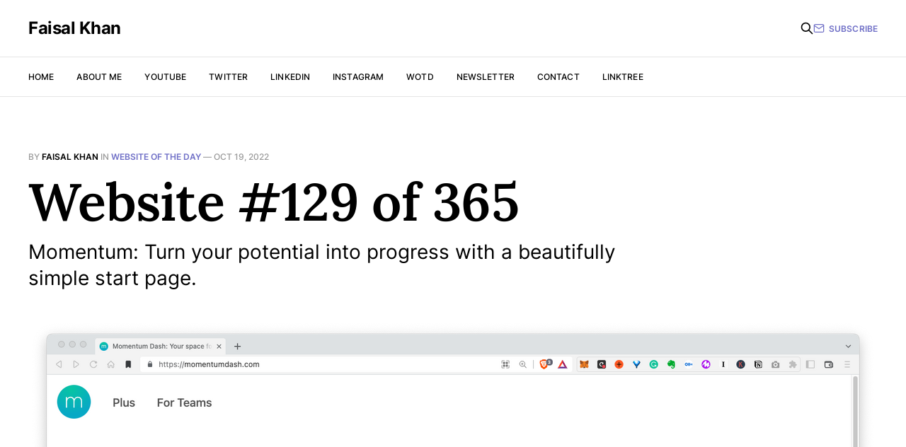

--- FILE ---
content_type: text/html; charset=utf-8
request_url: https://faisalkhan.xyz/website-129/
body_size: 4112
content:
<!DOCTYPE html>
<html lang="en">

<head>
    <meta charset="utf-8">
    <meta name="viewport" content="width=device-width, initial-scale=1">
    <title>Website #129 of 365</title>
    <link rel="stylesheet" href="https://faisalkhan.xyz/assets/built/screen.css?v=cfd76e36bd">

    <meta name="description" content="Momentum: Turn your potential into progress with a beautifully simple start page.">
    <link rel="icon" href="https://faisalkhan.xyz/content/images/size/w256h256/2022/06/F-Only-Black-280.png" type="image/png">
    <link rel="canonical" href="https://faisalkhan.xyz/website-129/">
    <meta name="referrer" content="no-referrer-when-downgrade">
    
    <meta property="og:site_name" content="Faisal Khan">
    <meta property="og:type" content="article">
    <meta property="og:title" content="Website #129 of 365">
    <meta property="og:description" content="Momentum: Turn your potential into progress with a beautifully simple start page.">
    <meta property="og:url" content="https://faisalkhan.xyz/website-129/">
    <meta property="og:image" content="https://faisalkhan.xyz/content/images/size/w1200/2022/10/Screen-Shot-2022-10-19-at-12.59.08.png">
    <meta property="article:published_time" content="2022-10-19T10:06:03.000Z">
    <meta property="article:modified_time" content="2022-10-19T10:06:03.000Z">
    <meta property="article:tag" content="website of the day">
    
    <meta name="twitter:card" content="summary_large_image">
    <meta name="twitter:title" content="Website #129 of 365">
    <meta name="twitter:description" content="Momentum: Turn your potential into progress with a beautifully simple start page.">
    <meta name="twitter:url" content="https://faisalkhan.xyz/website-129/">
    <meta name="twitter:image" content="https://faisalkhan.xyz/content/images/size/w1200/2022/10/Screen-Shot-2022-10-19-at-12.59.08.png">
    <meta name="twitter:label1" content="Written by">
    <meta name="twitter:data1" content="Faisal Khan">
    <meta name="twitter:label2" content="Filed under">
    <meta name="twitter:data2" content="website of the day">
    <meta name="twitter:site" content="@babushka99">
    <meta property="og:image:width" content="1200">
    <meta property="og:image:height" content="1036">
    
    <script type="application/ld+json">
{
    "@context": "https://schema.org",
    "@type": "Article",
    "publisher": {
        "@type": "Organization",
        "name": "Faisal Khan",
        "url": "https://faisalkhan.xyz/",
        "logo": {
            "@type": "ImageObject",
            "url": "https://faisalkhan.xyz/content/images/size/w256h256/2022/06/F-Only-Black-280.png",
            "width": 60,
            "height": 60
        }
    },
    "author": {
        "@type": "Person",
        "name": "Faisal Khan",
        "url": "https://faisalkhan.xyz/author/faisalkhan/",
        "sameAs": [
            "https://faisalkhan.xyz"
        ]
    },
    "headline": "Website #129 of 365",
    "url": "https://faisalkhan.xyz/website-129/",
    "datePublished": "2022-10-19T10:06:03.000Z",
    "dateModified": "2022-10-19T10:06:03.000Z",
    "image": {
        "@type": "ImageObject",
        "url": "https://faisalkhan.xyz/content/images/size/w1200/2022/10/Screen-Shot-2022-10-19-at-12.59.08.png",
        "width": 1200,
        "height": 1036
    },
    "keywords": "website of the day",
    "description": "Momentum: Turn your potential into progress with a beautifully simple start page.",
    "mainEntityOfPage": "https://faisalkhan.xyz/website-129/"
}
    </script>

    <meta name="generator" content="Ghost 6.13">
    <link rel="alternate" type="application/rss+xml" title="Faisal Khan" href="https://faisalkhan.xyz/rss/">
    <script defer src="https://cdn.jsdelivr.net/ghost/portal@~2.56/umd/portal.min.js" data-i18n="true" data-ghost="https://faisalkhan.xyz/" data-key="6f04ba60c927b17f7e40755d41" data-api="https://faisalkhanxyz.ghost.io/ghost/api/content/" data-locale="en" crossorigin="anonymous"></script><style id="gh-members-styles">.gh-post-upgrade-cta-content,
.gh-post-upgrade-cta {
    display: flex;
    flex-direction: column;
    align-items: center;
    font-family: -apple-system, BlinkMacSystemFont, 'Segoe UI', Roboto, Oxygen, Ubuntu, Cantarell, 'Open Sans', 'Helvetica Neue', sans-serif;
    text-align: center;
    width: 100%;
    color: #ffffff;
    font-size: 16px;
}

.gh-post-upgrade-cta-content {
    border-radius: 8px;
    padding: 40px 4vw;
}

.gh-post-upgrade-cta h2 {
    color: #ffffff;
    font-size: 28px;
    letter-spacing: -0.2px;
    margin: 0;
    padding: 0;
}

.gh-post-upgrade-cta p {
    margin: 20px 0 0;
    padding: 0;
}

.gh-post-upgrade-cta small {
    font-size: 16px;
    letter-spacing: -0.2px;
}

.gh-post-upgrade-cta a {
    color: #ffffff;
    cursor: pointer;
    font-weight: 500;
    box-shadow: none;
    text-decoration: underline;
}

.gh-post-upgrade-cta a:hover {
    color: #ffffff;
    opacity: 0.8;
    box-shadow: none;
    text-decoration: underline;
}

.gh-post-upgrade-cta a.gh-btn {
    display: block;
    background: #ffffff;
    text-decoration: none;
    margin: 28px 0 0;
    padding: 8px 18px;
    border-radius: 4px;
    font-size: 16px;
    font-weight: 600;
}

.gh-post-upgrade-cta a.gh-btn:hover {
    opacity: 0.92;
}</style>
    <script defer src="https://cdn.jsdelivr.net/ghost/sodo-search@~1.8/umd/sodo-search.min.js" data-key="6f04ba60c927b17f7e40755d41" data-styles="https://cdn.jsdelivr.net/ghost/sodo-search@~1.8/umd/main.css" data-sodo-search="https://faisalkhanxyz.ghost.io/" data-locale="en" crossorigin="anonymous"></script>
    
    <link href="https://faisalkhan.xyz/webmentions/receive/" rel="webmention">
    <script defer src="/public/cards.min.js?v=cfd76e36bd"></script>
    <link rel="stylesheet" type="text/css" href="/public/cards.min.css?v=cfd76e36bd">
    <script defer src="/public/member-attribution.min.js?v=cfd76e36bd"></script>
    <script defer src="/public/ghost-stats.min.js?v=cfd76e36bd" data-stringify-payload="false" data-datasource="analytics_events" data-storage="localStorage" data-host="https://faisalkhan.xyz/.ghost/analytics/api/v1/page_hit"  tb_site_uuid="e83ee7b0-6a24-4ce2-aa63-05295f7b63d1" tb_post_uuid="559ff098-1d58-444c-aabb-73c2c09c8fbc" tb_post_type="post" tb_member_uuid="undefined" tb_member_status="undefined"></script><style>:root {--ghost-accent-color: #7070c7;}</style>
</head>

<body class="post-template tag-website-of-the-day is-head-b--a_n has-serif-title">
    <div class="gh-site">
        <header id="gh-head" class="gh-head gh-outer">
            <div class="gh-head-inner gh-inner">
                <div class="gh-head-brand">
                    <div class="gh-head-brand-wrapper">
                        <a class="gh-head-logo" href="https://faisalkhan.xyz">
                                Faisal Khan
                        </a>
                    </div>
                    <button class="gh-search gh-icon-btn" data-ghost-search><svg xmlns="http://www.w3.org/2000/svg" fill="none" viewBox="0 0 24 24" stroke="currentColor" stroke-width="2" width="20" height="20"><path stroke-linecap="round" stroke-linejoin="round" d="M21 21l-6-6m2-5a7 7 0 11-14 0 7 7 0 0114 0z"></path></svg></button>
                    <button class="gh-burger"></button>
                </div>

                <nav class="gh-head-menu">
                    <ul class="nav">
    <li class="nav-home"><a href="https://faisalkhan.xyz/">Home</a></li>
    <li class="nav-about-me"><a href="https://faisalkhan.xyz/about/">About Me</a></li>
    <li class="nav-youtube"><a href="https://www.youtube.com/channel/UCLoucnqg6lkYlgSSr7hU35A/">YouTube</a></li>
    <li class="nav-twitter"><a href="https://twitter.com/babushka99">Twitter</a></li>
    <li class="nav-linkedin"><a href="https://www.linkedin.com/in/faisalkhan99/">LinkedIn</a></li>
    <li class="nav-instagram"><a href="https://www.instagram.com/faisalkhan999/">Instagram</a></li>
    <li class="nav-wotd"><a href="https://faisalkhan.xyz/website-of-the-day/">WOTD</a></li>
    <li class="nav-newsletter"><a href="https://faisalkhan.xyz/newsletter/">Newsletter</a></li>
    <li class="nav-contact"><a href="https://faisalkhan.xyz/contact/">Contact</a></li>
    <li class="nav-linktree"><a href="https://linktr.ee/faisalkhanxyz">Linktree</a></li>
</ul>

                </nav>

                <div class="gh-head-actions">
                    <button class="gh-search gh-icon-btn" data-ghost-search><svg xmlns="http://www.w3.org/2000/svg" fill="none" viewBox="0 0 24 24" stroke="currentColor" stroke-width="2" width="20" height="20"><path stroke-linecap="round" stroke-linejoin="round" d="M21 21l-6-6m2-5a7 7 0 11-14 0 7 7 0 0114 0z"></path></svg></button>
                            <a class="gh-head-btn" href="#/portal/signup" data-portal="signup">
                                <svg width="20" height="20" viewBox="0 0 20 20" fill="none" stroke="currentColor" xmlns="http://www.w3.org/2000/svg">
    <path d="M3.33332 3.33334H16.6667C17.5833 3.33334 18.3333 4.08334 18.3333 5.00001V15C18.3333 15.9167 17.5833 16.6667 16.6667 16.6667H3.33332C2.41666 16.6667 1.66666 15.9167 1.66666 15V5.00001C1.66666 4.08334 2.41666 3.33334 3.33332 3.33334Z" stroke-width="1.5" stroke-linecap="round" stroke-linejoin="round"/>
    <path d="M18.3333 5L9.99999 10.8333L1.66666 5" stroke-width="1.5" stroke-linecap="round" stroke-linejoin="round"/>
</svg> Subscribe
                            </a>
                </div>
            </div>
        </header>

        

<main id="gh-main" class="gh-main">
    <article class="gh-article post tag-website-of-the-day">

        <header class="gh-article-header gh-canvas">
            <span class="gh-article-meta">
                By <a href="/author/faisalkhan/">Faisal Khan</a>
                    in
                    <a class="gh-article-tag" href="https://faisalkhan.xyz/tag/website-of-the-day/">website of the day</a>
                —
                <time datetime="2022-10-19">Oct 19, 2022</time>
            </span>

            <h1 class="gh-article-title">Website #129 of 365</h1>

                <p class="gh-article-excerpt">Momentum: Turn your potential into progress with a beautifully simple start page.</p>

                <figure class="gh-article-image">
        <img
            srcset="/content/images/size/w300/2022/10/Screen-Shot-2022-10-19-at-12.59.08.png 300w,
                    /content/images/size/w720/2022/10/Screen-Shot-2022-10-19-at-12.59.08.png 720w,
                    /content/images/size/w960/2022/10/Screen-Shot-2022-10-19-at-12.59.08.png 960w,
                    /content/images/size/w1200/2022/10/Screen-Shot-2022-10-19-at-12.59.08.png 1200w,
                    /content/images/size/w2000/2022/10/Screen-Shot-2022-10-19-at-12.59.08.png 2000w"
            sizes="(max-width: 1200px) 100vw, 1200px"
            src="/content/images/size/w1200/2022/10/Screen-Shot-2022-10-19-at-12.59.08.png"
            alt="Website #129 of 365"
        >
            <figcaption>Momentum: Turn your potential into progress with a beautifully simple start page.</figcaption>
    </figure>
        </header>

        <div class="gh-content gh-canvas">
            <p>Transform your New Tab page into a focused, productive, and inspiring dashboard. Do your best and most inspired work. Your space for personal growth, inspiration, productivity, focus, calm, positivity, motivation, photography, quotes, and to-do.</p><p>Website: <a href="https://momentumdash.com/?ref=faisalkhan.xyz">https://momentumdash.com/</a></p><p>Missed the series? See the entire curated list on <a href="https://usefulwebsiteslist.com/?ref=faisalkhan.xyz">Useful Websites List</a></p>
        </div>


        <footer class="gh-article-footer gh-canvas">
            <nav class="gh-navigation">
                <div class="gh-navigation-previous">
                        <a class="gh-navigation-link" href="/website-128-of-365/">
                            <span class="gh-navigation-label"><svg xmlns="http://www.w3.org/2000/svg" width="24" height="24" viewBox="0 0 24 24" fill="none" stroke="currentColor" stroke-width="2" stroke-linecap="round" stroke-linejoin="round">
    <line x1="19" y1="12" x2="5" y2="12"></line>
    <polyline points="12 19 5 12 12 5"></polyline>
</svg> Previous issue</span>
                            <h4 class="gh-navigation-title">Website #128 of 365</h4>
                        </a>
                </div>

                <div class="gh-navigation-middle"></div>

                <div class="gh-navigation-next">
                        <a class="gh-navigation-link" href="/website-130-of-365/">
                            <span class="gh-navigation-label">Next issue <svg xmlns="http://www.w3.org/2000/svg" width="24" height="24" viewBox="0 0 24 24" fill="none" stroke="currentColor" stroke-width="2" stroke-linecap="round" stroke-linejoin="round">
    <line x1="5" y1="12" x2="19" y2="12"></line>
    <polyline points="12 5 19 12 12 19"></polyline>
</svg></span>
                            <h4 class="gh-navigation-title">Website #130 of 365</h4>
                        </a>
                </div>
            </nav>
        </footer>

    </article>
</main>



            <div class="gh-subscribe">
                <div class="gh-outer">
                    <section class="gh-subscribe-inner">
                        <h3 class="gh-subscribe-title">Subscribe to Faisal Khan</h3>
                        <div class="gh-subscribe-description">Don’t miss out on the latest issues. Sign up now to get access to the library of members-only issues.</div>
                        <a class="gh-subscribe-input" href="#/portal/signup" data-portal="signup">
                            <div class="gh-subscribe-input-text">
                                <svg width="20" height="20" viewBox="0 0 20 20" fill="none" stroke="currentColor" xmlns="http://www.w3.org/2000/svg">
    <path d="M3.33332 3.33334H16.6667C17.5833 3.33334 18.3333 4.08334 18.3333 5.00001V15C18.3333 15.9167 17.5833 16.6667 16.6667 16.6667H3.33332C2.41666 16.6667 1.66666 15.9167 1.66666 15V5.00001C1.66666 4.08334 2.41666 3.33334 3.33332 3.33334Z" stroke-width="1.5" stroke-linecap="round" stroke-linejoin="round"/>
    <path d="M18.3333 5L9.99999 10.8333L1.66666 5" stroke-width="1.5" stroke-linecap="round" stroke-linejoin="round"/>
</svg>                                jamie@example.com
                            </div>
                            <div class="gh-subscribe-input-btn">Subscribe</div>
                        </a>
                    </section>
                </div>
            </div>

        <footer class="gh-foot gh-outer">
            <div class="gh-foot-inner gh-inner">
                <div class="gh-copyright">
                    Faisal Khan © 2026
                </div>

                <nav class="gh-foot-menu">
                    <ul class="nav">
    <li class="nav-data-privacy"><a href="https://faisalkhan.xyz/privacy/">Data &amp; privacy</a></li>
    <li class="nav-disclaimer"><a href="https://faisalkhan.xyz/disclaimer/">Disclaimer</a></li>
    <li class="nav-terms-of-service"><a href="https://faisalkhan.xyz/tos/">Terms of Service</a></li>
    <li class="nav-contact"><a href="https://faisalkhan.xyz/contact/">Contact</a></li>
    <li class="nav-email-disclaimer"><a href="https://faisalkhan.xyz/email-disclaimer/">Email Disclaimer</a></li>
</ul>

                </nav>

                <div class="gh-powered-by">
                    <a href="https://ghost.org/" target="_blank" rel="noopener">Powered by Ghost</a>
                </div>
            </div>
        </footer>
    </div>

        <div class="pswp" tabindex="-1" role="dialog" aria-hidden="true">
    <div class="pswp__bg"></div>

    <div class="pswp__scroll-wrap">
        <div class="pswp__container">
            <div class="pswp__item"></div>
            <div class="pswp__item"></div>
            <div class="pswp__item"></div>
        </div>

        <div class="pswp__ui pswp__ui--hidden">
            <div class="pswp__top-bar">
                <div class="pswp__counter"></div>

                <button class="pswp__button pswp__button--close" title="Close (Esc)"></button>
                <button class="pswp__button pswp__button--share" title="Share"></button>
                <button class="pswp__button pswp__button--fs" title="Toggle fullscreen"></button>
                <button class="pswp__button pswp__button--zoom" title="Zoom in/out"></button>

                <div class="pswp__preloader">
                    <div class="pswp__preloader__icn">
                        <div class="pswp__preloader__cut">
                            <div class="pswp__preloader__donut"></div>
                        </div>
                    </div>
                </div>
            </div>

            <div class="pswp__share-modal pswp__share-modal--hidden pswp__single-tap">
                <div class="pswp__share-tooltip"></div>
            </div>

            <button class="pswp__button pswp__button--arrow--left" title="Previous (arrow left)"></button>
            <button class="pswp__button pswp__button--arrow--right" title="Next (arrow right)"></button>

            <div class="pswp__caption">
                <div class="pswp__caption__center"></div>
            </div>
        </div>
    </div>
</div>
    <script src="https://faisalkhan.xyz/assets/built/main.min.js?v=cfd76e36bd"></script>

    <!-- Fathom - beautiful, simple website analytics -->
<script src="https://cdn.usefathom.com/script.js" data-site="CVWYRHNG" defer></script>
<!-- / Fathom -->
</body>

</html>